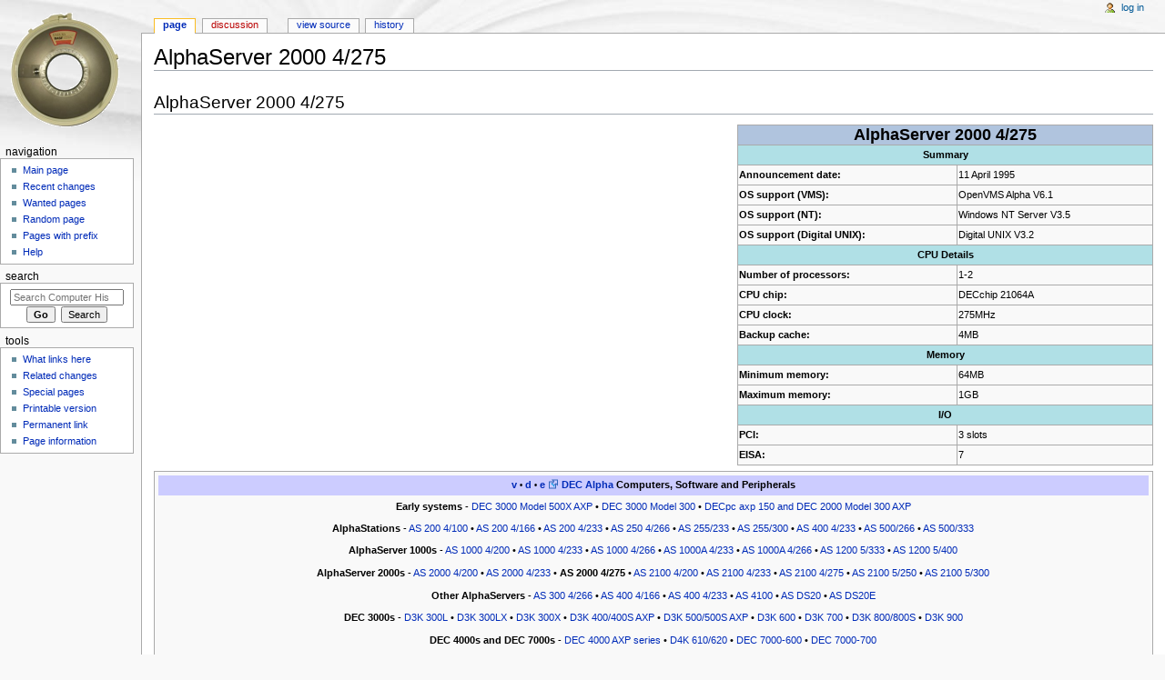

--- FILE ---
content_type: text/html; charset=UTF-8
request_url: https://gunkies.org/wiki/AlphaServer_2000_4/275
body_size: 5726
content:
<!DOCTYPE html>
<html class="client-nojs" lang="en" dir="ltr">
<head>
<meta charset="UTF-8"/>
<title>AlphaServer 2000 4/275 - Computer History Wiki</title>
<script>document.documentElement.className = document.documentElement.className.replace( /(^|\s)client-nojs(\s|$)/, "$1client-js$2" );</script>
<script>(window.RLQ=window.RLQ||[]).push(function(){mw.config.set({"wgCanonicalNamespace":"","wgCanonicalSpecialPageName":false,"wgNamespaceNumber":0,"wgPageName":"AlphaServer_2000_4/275","wgTitle":"AlphaServer 2000 4/275","wgCurRevisionId":35440,"wgRevisionId":35440,"wgArticleId":3566,"wgIsArticle":true,"wgIsRedirect":false,"wgAction":"view","wgUserName":null,"wgUserGroups":["*"],"wgCategories":["DEC Alphas"],"wgBreakFrames":false,"wgPageContentLanguage":"en","wgPageContentModel":"wikitext","wgSeparatorTransformTable":["",""],"wgDigitTransformTable":["",""],"wgDefaultDateFormat":"dmy","wgMonthNames":["","January","February","March","April","May","June","July","August","September","October","November","December"],"wgMonthNamesShort":["","Jan","Feb","Mar","Apr","May","Jun","Jul","Aug","Sep","Oct","Nov","Dec"],"wgRelevantPageName":"AlphaServer_2000_4/275","wgRelevantArticleId":3566,"wgRequestId":"9b0c2709d82d758b5588c21f","wgIsProbablyEditable":false,"wgRelevantPageIsProbablyEditable":false,"wgRestrictionEdit":[],"wgRestrictionMove":[]});mw.loader.state({"site.styles":"ready","noscript":"ready","user.styles":"ready","user":"ready","user.options":"loading","user.tokens":"loading","mediawiki.legacy.shared":"ready","mediawiki.legacy.commonPrint":"ready","mediawiki.sectionAnchor":"ready","mediawiki.skinning.interface":"ready","mediawiki.skinning.content.externallinks":"ready","skins.monobook.styles":"ready"});mw.loader.implement("user.options@0bhc5ha",function($,jQuery,require,module){mw.user.options.set([]);});mw.loader.implement("user.tokens@1ezjeqq",function ( $, jQuery, require, module ) {
mw.user.tokens.set({"editToken":"+\\","patrolToken":"+\\","watchToken":"+\\","csrfToken":"+\\"});/*@nomin*/

});mw.loader.load(["site","mediawiki.page.startup","mediawiki.user","mediawiki.hidpi","mediawiki.page.ready","mediawiki.searchSuggest"]);});</script>
<link rel="stylesheet" href="/w/load.php?debug=false&amp;lang=en&amp;modules=mediawiki.legacy.commonPrint%2Cshared%7Cmediawiki.sectionAnchor%7Cmediawiki.skinning.content.externallinks%7Cmediawiki.skinning.interface%7Cskins.monobook.styles&amp;only=styles&amp;skin=monobook"/>
<script async="" src="/w/load.php?debug=false&amp;lang=en&amp;modules=startup&amp;only=scripts&amp;skin=monobook"></script>
<!--[if IE 6]><link rel="stylesheet" href="/w/skins/MonoBook/IE60Fixes.css?303" media="screen"/><![endif]--><!--[if IE 7]><link rel="stylesheet" href="/w/skins/MonoBook/IE70Fixes.css?303" media="screen"/><![endif]-->
<meta name="ResourceLoaderDynamicStyles" content=""/>
<link rel="stylesheet" href="/w/load.php?debug=false&amp;lang=en&amp;modules=site.styles&amp;only=styles&amp;skin=monobook"/>
<meta name="generator" content="MediaWiki 1.30.1"/>
<link rel="shortcut icon" href="/favicon.ico"/>
<link rel="search" type="application/opensearchdescription+xml" href="/w/opensearch_desc.php" title="Computer History Wiki (en)"/>
<link rel="EditURI" type="application/rsd+xml" href="https://gunkies.org/w/api.php?action=rsd"/>
<link rel="license" href="http://www.gnu.org/copyleft/fdl.html"/>
<link rel="alternate" type="application/atom+xml" title="Computer History Wiki Atom feed" href="/w/index.php?title=Special:RecentChanges&amp;feed=atom"/>
<!--[if lt IE 9]><script src="/resources/lib/html5shiv/html5shiv.min.js"></script><![endif]-->
</head>
<body class="mediawiki ltr sitedir-ltr mw-hide-empty-elt ns-0 ns-subject page-AlphaServer_2000_4_275 rootpage-AlphaServer_2000_4_275 skin-monobook action-view"><div id="globalWrapper">
		<div id="column-content">
			<div id="content" class="mw-body" role="main">
				<a id="top"></a>
				
				<div class="mw-indicators mw-body-content">
</div>
				<h1 id="firstHeading" class="firstHeading" lang="en">AlphaServer 2000 4/275</h1>
				
				<div id="bodyContent" class="mw-body-content">
					<div id="siteSub">From Computer History Wiki</div>
					<div id="contentSub"></div>
										<div id="jump-to-nav" class="mw-jump">Jump to: <a href="#column-one">navigation</a>, <a href="#searchInput">search</a></div>

					<!-- start content -->
					<div id="mw-content-text" lang="en" dir="ltr" class="mw-content-ltr"><div class="mw-parser-output"><h2><span class="mw-headline" id="AlphaServer_2000_4.2F275">AlphaServer 2000 4/275</span></h2>
<table class="infobox bordered" style="width: 40em; text-align: left; font-size: 90%" align="right">

<tr>
<td colspan="2" style="text-align:center; font-size: large; background-color: lightsteelblue; color: black;"> <b>AlphaServer 2000 4/275</b>
</td></tr>

<tr>
<th colspan="2" style="text-align:center; background-color: powderblue; color: black;"> Summary
</th></tr>

<tr>
<th> Announcement date:
</th>
<td> 11 April 1995
</td></tr>

























<tr>
<th> OS support (VMS):
</th>
<td> OpenVMS Alpha V6.1
</td></tr>

<tr>
<th> OS support (NT):
</th>
<td> Windows NT Server V3.5
</td></tr>

<tr>
<th> OS support (Digital UNIX):
</th>
<td> Digital UNIX V3.2
</td></tr>

<tr>
<th colspan="2" style="text-align:center; background-color: powderblue; color: black;"> CPU Details
</th></tr>
















<tr>
<th> Number of processors:
</th>
<td> 1-2
</td></tr>













<tr>
<th> CPU chip:
</th>
<td> DECchip 21064A
</td></tr>










<tr>
<th> CPU clock:
</th>
<td> 275MHz
</td></tr>
















<tr>
<th> Backup cache:
</th>
<td> 4MB
</td></tr>



















<tr>
<th colspan="2" style="text-align:center; background-color: powderblue; color: black;"> Memory
</th></tr>

<tr>
<th> Minimum memory:
</th>
<td> 64MB
</td></tr>

<tr>
<th> Maximum memory:
</th>
<td> 1GB
</td></tr>













<tr>
<th colspan="2" style="text-align:center; background-color: powderblue; color: black;"> I/O
</th></tr>






















<tr>
<th> PCI:
</th>
<td> 3 slots
</td></tr>

<tr>
<th> EISA:
</th>
<td> 7
</td></tr>






































</table>
<p><br />
</p>
<table class="navbox collapsible autocollapse" style="margin: auto;">

<tr>
<th> <a href="/wiki/Template:Nav_Alpha" title="Template:Nav Alpha"><span title="View this template">v</span></a>&#160;<span style="font-size:80%;">•</span>&#160;<a href="/wiki/Template_talk:Nav_Alpha" title="Template talk:Nav Alpha"><span title="Discussion about this template">d</span></a>&#160;<span style="font-size:80%;">•</span>&#160;<a rel="nofollow" class="external text" href="https://gunkies.org/w/index.php?title=Template:Nav_Alpha&amp;action=edit"><span style="color: #002bb8;" title="You can edit this template. Please use the preview button before saving.">e</span></a> <a href="/wiki/DEC_Alpha" title="DEC Alpha">DEC Alpha</a> Computers, Software and Peripherals
</th></tr>
<tr>
<td> <b>Early systems</b> - <a href="/wiki/DEC_3000_Model_500X_AXP" title="DEC 3000 Model 500X AXP">DEC 3000 Model 500X AXP</a> • <a href="/wiki/DEC_3000_Model_300" title="DEC 3000 Model 300">DEC 3000 Model 300</a> • <a href="/wiki/DECpc_axp_150_and_DEC_2000_Model_300_AXP" title="DECpc axp 150 and DEC 2000 Model 300 AXP">DECpc axp 150 and DEC 2000 Model 300 AXP</a>
<p><b>AlphaStations</b> - <a href="/wiki/AlphaStation_200_4/100" title="AlphaStation 200 4/100">AS 200 4/100</a> • <a href="/wiki/AlphaStation_200_4/166" title="AlphaStation 200 4/166">AS 200 4/166</a> • <a href="/wiki/AlphaStation_200_4/233" title="AlphaStation 200 4/233">AS 200 4/233</a> • <a href="/wiki/AlphaStation_250_4/266" title="AlphaStation 250 4/266">AS 250 4/266</a> •  <a href="/wiki/AlphaStation_255/233" title="AlphaStation 255/233">AS 255/233</a> • <a href="/wiki/AlphaStation_255/300" title="AlphaStation 255/300">AS 255/300</a> • <a href="/wiki/AlphaStation_400_4/233" title="AlphaStation 400 4/233">AS 400 4/233</a> • <a href="/wiki/AlphaStation_500/266" title="AlphaStation 500/266">AS 500/266</a> • <a href="/wiki/AlphaStation_500/333" title="AlphaStation 500/333">AS 500/333</a>
</p><p><b>AlphaServer 1000s</b> - <a href="/wiki/AlphaServer_1000_4/200" title="AlphaServer 1000 4/200"> AS 1000 4/200</a> • <a href="/wiki/AlphaServer_1000_4/233" title="AlphaServer 1000 4/233">AS 1000 4/233</a> • <a href="/wiki/AlphaServer_1000_4/266" title="AlphaServer 1000 4/266">AS 1000 4/266</a> • <a href="/wiki/AlphaServer_1000A_4/233" title="AlphaServer 1000A 4/233">AS 1000A 4/233</a> • <a href="/wiki/AlphaServer_1000A_4/266" title="AlphaServer 1000A 4/266">AS 1000A 4/266</a> • <a href="/wiki/AlphaServer_1200_5/333" title="AlphaServer 1200 5/333">AS 1200 5/333</a> • <a href="/wiki/AlphaServer_1200_5/400" title="AlphaServer 1200 5/400">AS 1200 5/400</a>
</p><p><b>AlphaServer 2000s</b> - <a href="/wiki/AlphaServer_2000_4/200" title="AlphaServer 2000 4/200">AS 2000 4/200</a> • <a href="/wiki/AlphaServer_2000_4/233" title="AlphaServer 2000 4/233">AS 2000 4/233</a> • <a class="mw-selflink selflink">AS 2000 4/275</a> • <a href="/wiki/AlphaServer_2100_4/200" title="AlphaServer 2100 4/200">AS 2100 4/200</a> • <a href="/wiki/AlphaServer_2100_4/233" title="AlphaServer 2100 4/233">AS 2100 4/233</a> • <a href="/wiki/AlphaServer_2100_4/275" title="AlphaServer 2100 4/275">AS 2100 4/275</a> • <a href="/wiki/AlphaServer_2100_5/250" title="AlphaServer 2100 5/250">AS 2100 5/250</a> • <a href="/wiki/AlphaServer_2100_5/300" title="AlphaServer 2100 5/300">AS 2100 5/300</a>
</p><p><b>Other AlphaServers</b> - <a href="/wiki/AlphaServer_300_4/266" title="AlphaServer 300 4/266">AS 300 4/266</a> • <a href="/wiki/AlphaServer_400_4/166" title="AlphaServer 400 4/166">AS 400 4/166</a> • <a href="/wiki/AlphaServer_400_4/233" title="AlphaServer 400 4/233">AS 400 4/233</a> • <a href="/wiki/AlphaServer_4100" title="AlphaServer 4100">AS 4100</a> • <a href="/wiki/AlphaServer_DS20" title="AlphaServer DS20">AS DS20</a> • <a href="/wiki/AlphaServer_DS20E" title="AlphaServer DS20E">AS DS20E</a>
</p><p><b>DEC 3000s</b> - <a href="/wiki/DEC_3000_Model_300L" title="DEC 3000 Model 300L">D3K 300L</a> • <a href="/wiki/DEC_3000_Model_300LX" title="DEC 3000 Model 300LX">D3K 300LX</a> • <a href="/wiki/DEC_3000_Model_300X" title="DEC 3000 Model 300X">D3K 300X</a> • <a href="/wiki/DEC_3000_Model_400/400S_AXP" title="DEC 3000 Model 400/400S AXP">D3K 400/400S AXP</a> • <a href="/wiki/DEC_3000_Model_500/500S_AXP" title="DEC 3000 Model 500/500S AXP">D3K 500/500S AXP</a> • <a href="/wiki/DEC_3000_Model_600" title="DEC 3000 Model 600">D3K 600</a> • <a href="/wiki/DEC_3000_Model_700" title="DEC 3000 Model 700">D3K 700</a> • <a href="/wiki/DEC_3000_Model_800/800S" title="DEC 3000 Model 800/800S">D3K 800/800S</a> • <a href="/wiki/DEC_3000_Model_900" title="DEC 3000 Model 900">D3K 900</a>
</p><p><b>DEC 4000s and DEC 7000s</b> - <a href="/wiki/DEC_4000_AXP_series" title="DEC 4000 AXP series">DEC 4000 AXP series</a> • <a href="/wiki/DEC_4000_Model_610/620" title="DEC 4000 Model 610/620">D4K 610/620</a> • <a href="/wiki/DEC_7000_Model_600" title="DEC 7000 Model 600">DEC 7000-600</a> • <a href="/wiki/DEC_7000_Model_700" title="DEC 7000 Model 700">DEC 7000-700</a>
</p><p><b>Operating Systems:</b> - <a href="/wiki/VMS" title="VMS">VMS</a> • <a href="/wiki/Digital_UNIX" title="Digital UNIX">Digital UNIX</a> • <a href="/wiki/Windows_NT" title="Windows NT">Windows NT</a>
</p>
</td></tr></table>

<!-- 
NewPP limit report
Cached time: 20260118053333
Cache expiry: 86400
Dynamic content: false
CPU time usage: 0.020 seconds
Real time usage: 0.022 seconds
Preprocessor visited node count: 354/1000000
Preprocessor generated node count: 3375/1000000
Post‐expand include size: 8984/2097152 bytes
Template argument size: 2614/2097152 bytes
Highest expansion depth: 8/40
Expensive parser function count: 1/100
-->
<!--
Transclusion expansion time report (%,ms,calls,template)
100.00%   15.764      1 -total
 62.95%    9.923      1 Template:InfoboxALPHA-Data
 36.46%    5.748      1 Template:Nav_Alpha
 29.83%    4.703      1 Template:Navigation
 20.57%    3.242      1 Template:Tnavbar
-->
</div>
<!-- Saved in parser cache with key mediawiki-wiki_:pcache:idhash:3566-0!canonical and timestamp 20260118053333 and revision id 35440
 -->
</div><div class="printfooter">
Retrieved from "<a dir="ltr" href="https://gunkies.org/w/index.php?title=AlphaServer_2000_4/275&amp;oldid=35440">https://gunkies.org/w/index.php?title=AlphaServer_2000_4/275&amp;oldid=35440</a>"</div>
					<div id="catlinks" class="catlinks" data-mw="interface"><div id="mw-normal-catlinks" class="mw-normal-catlinks"><a href="/wiki/Special:Categories" title="Special:Categories">Category</a>: <ul><li><a href="/wiki/Category:DEC_Alphas" title="Category:DEC Alphas">DEC Alphas</a></li></ul></div></div>					<!-- end content -->
										<div class="visualClear"></div>
				</div>
			</div>
					</div>
		<div id="column-one">
			<h2>Navigation menu</h2>
					<div id="p-cactions" class="portlet" role="navigation">
			<h3>Views</h3>

			<div class="pBody">
				<ul>
				<li id="ca-nstab-main" class="selected"><a href="/wiki/AlphaServer_2000_4/275" title="View the content page [c]" accesskey="c">Page</a></li>
				<li id="ca-talk" class="new"><a href="/w/index.php?title=Talk:AlphaServer_2000_4/275&amp;action=edit&amp;redlink=1" rel="discussion" title="Discussion about the content page [t]" accesskey="t">Discussion</a></li>
				<li id="ca-viewsource"><a href="/w/index.php?title=AlphaServer_2000_4/275&amp;action=edit" title="This page is protected.&#10;You can view its source [e]" accesskey="e">View source</a></li>
				<li id="ca-history"><a href="/w/index.php?title=AlphaServer_2000_4/275&amp;action=history" title="Past revisions of this page [h]" accesskey="h">History</a></li>
				</ul>
							</div>
		</div>
				<div class="portlet" id="p-personal" role="navigation">
				<h3>Personal tools</h3>

				<div class="pBody">
					<ul>
													<li id="pt-login"><a href="/w/index.php?title=Special:UserLogin&amp;returnto=AlphaServer+2000+4%2F275" title="You are encouraged to log in; however, it is not mandatory [o]" accesskey="o">Log in</a></li>
											</ul>
				</div>
			</div>
			<div class="portlet" id="p-logo" role="banner">
				<a href="/wiki/Main_Page" class="mw-wiki-logo" title="Visit the main page"></a>
			</div>
				<div class="generated-sidebar portlet" id="p-navigation" role="navigation">
		<h3>Navigation</h3>
		<div class="pBody">
							<ul>
											<li id="n-mainpage-description"><a href="/wiki/Main_Page" title="Visit the main page [z]" accesskey="z">Main page</a></li>
											<li id="n-recentchanges"><a href="/wiki/Special:RecentChanges" title="A list of recent changes in the wiki [r]" accesskey="r">Recent changes</a></li>
											<li id="n-wantedpages"><a href="/wiki/Special:WantedPages">Wanted pages</a></li>
											<li id="n-randompage"><a href="/wiki/Special:Random" title="Load a random page [x]" accesskey="x">Random page</a></li>
											<li id="n-Pages-with-prefix"><a href="/wiki/Special:PrefixIndex">Pages with prefix</a></li>
											<li id="n-help"><a href="/wiki/Special:MyLanguage/Help:Contents" title="The place to find out">Help</a></li>
									</ul>
					</div>
		</div>
			<div id="p-search" class="portlet" role="search">
			<h3><label for="searchInput">Search</label></h3>

			<div id="searchBody" class="pBody">
				<form action="/w/index.php" id="searchform">
					<input type="hidden" name="title" value="Special:Search"/>
					<input type="search" name="search" placeholder="Search Computer History Wiki" title="Search Computer History Wiki [f]" accesskey="f" id="searchInput"/>
					<input type="submit" name="go" value="Go" title="Go to a page with this exact name if it exists" id="searchGoButton" class="searchButton"/>&#160;
						<input type="submit" name="fulltext" value="Search" title="Search the pages for this text" id="mw-searchButton" class="searchButton"/>
				</form>

							</div>
		</div>
			<div class="portlet" id="p-tb" role="navigation">
			<h3>Tools</h3>

			<div class="pBody">
				<ul>
											<li id="t-whatlinkshere"><a href="/wiki/Special:WhatLinksHere/AlphaServer_2000_4/275" title="A list of all wiki pages that link here [j]" accesskey="j">What links here</a></li>
											<li id="t-recentchangeslinked"><a href="/wiki/Special:RecentChangesLinked/AlphaServer_2000_4/275" rel="nofollow" title="Recent changes in pages linked from this page [k]" accesskey="k">Related changes</a></li>
											<li id="t-specialpages"><a href="/wiki/Special:SpecialPages" title="A list of all special pages [q]" accesskey="q">Special pages</a></li>
											<li id="t-print"><a href="/w/index.php?title=AlphaServer_2000_4/275&amp;printable=yes" rel="alternate" title="Printable version of this page [p]" accesskey="p">Printable version</a></li>
											<li id="t-permalink"><a href="/w/index.php?title=AlphaServer_2000_4/275&amp;oldid=35440" title="Permanent link to this revision of the page">Permanent link</a></li>
											<li id="t-info"><a href="/w/index.php?title=AlphaServer_2000_4/275&amp;action=info" title="More information about this page">Page information</a></li>
									</ul>
							</div>
		</div>
			</div><!-- end of the left (by default at least) column -->
		<div class="visualClear"></div>
					<div id="footer" role="contentinfo">
						<div id="f-copyrightico">
									<a href="http://www.gnu.org/copyleft/fdl.html"><img src="/w/resources/assets/licenses/gnu-fdl.png" alt="GNU Free Documentation License 1.2" width="88" height="31"/></a>
							</div>
					<div id="f-poweredbyico">
									<a href="//www.mediawiki.org/"><img src="/w/resources/assets/poweredby_mediawiki_88x31.png" alt="Powered by MediaWiki" srcset="/w/resources/assets/poweredby_mediawiki_132x47.png 1.5x, /w/resources/assets/poweredby_mediawiki_176x62.png 2x" width="88" height="31"/></a>
							</div>
					<ul id="f-list">
									<li id="lastmod"> This page was last edited on 2 November 2024, at 14:52.</li>
									<li id="copyright">Content is available under <a class="external" rel="nofollow" href="http://www.gnu.org/copyleft/fdl.html">GNU Free Documentation License 1.2</a> unless otherwise noted.</li>
									<li id="privacy"><a href="/wiki/Computer_History_Wiki:Privacy_policy" title="Computer History Wiki:Privacy policy">Privacy policy</a></li>
									<li id="about"><a href="/wiki/Computer_History_Wiki:About" title="Computer History Wiki:About">About Computer History Wiki</a></li>
									<li id="disclaimer"><a href="/wiki/Computer_History_Wiki:General_disclaimer" title="Computer History Wiki:General disclaimer">Disclaimers</a></li>
							</ul>
		</div>
		</div>
		<script>(window.RLQ=window.RLQ||[]).push(function(){mw.config.set({"wgPageParseReport":{"limitreport":{"cputime":"0.020","walltime":"0.022","ppvisitednodes":{"value":354,"limit":1000000},"ppgeneratednodes":{"value":3375,"limit":1000000},"postexpandincludesize":{"value":8984,"limit":2097152},"templateargumentsize":{"value":2614,"limit":2097152},"expansiondepth":{"value":8,"limit":40},"expensivefunctioncount":{"value":1,"limit":100},"timingprofile":["100.00%   15.764      1 -total"," 62.95%    9.923      1 Template:InfoboxALPHA-Data"," 36.46%    5.748      1 Template:Nav_Alpha"," 29.83%    4.703      1 Template:Navigation"," 20.57%    3.242      1 Template:Tnavbar"]},"cachereport":{"timestamp":"20260118053333","ttl":86400,"transientcontent":false}}});});</script><script>(window.RLQ=window.RLQ||[]).push(function(){mw.config.set({"wgBackendResponseTime":50});});</script></body></html>
